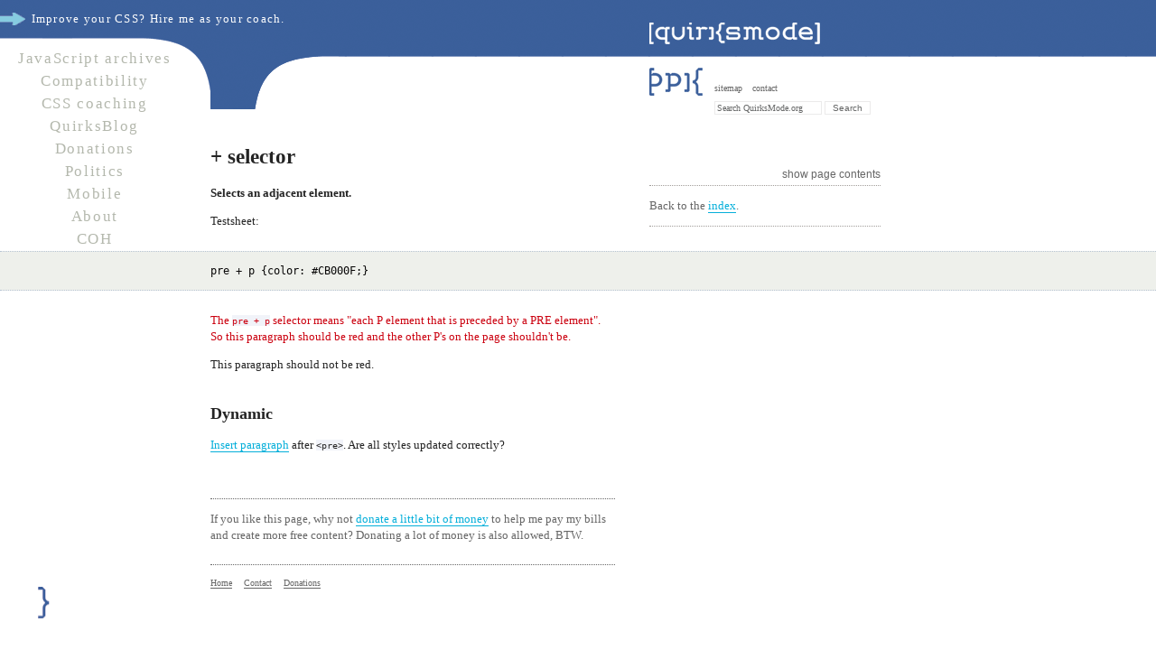

--- FILE ---
content_type: text/html; charset=UTF-8
request_url: http://quirksmode.org/css/selectors/selector_adjacent.html
body_size: 1110
content:
<!DOCTYPE html>
<html lang="en">
<head>
<title>CSS2 + selector</title>
<meta http-equiv="Content-Type" content="text/html; charset=utf-8" />
<link rel="stylesheet" href="/quirksmode.css" />
<script type="text/javascript" src="/quirksmode.js"></script>
<style type="text/css">
<!--

pre + p {color: #CB000F;}

-->
</style>
<script type="text/javascript">

function createExtra() {
	var x = document.createElement('p');
	x.appendChild(document.createTextNode('Generated paragraph.'));
	var test = document.getElementById('test');
	test.parentNode.insertBefore(x,test);
}

</script>
</head>

<body>

<h2>+ selector</h2>

<div id="header"></div>

<div class="floater">
<p>Back to the <a href="./">index</a>.</p>
</div>

<p class="intro">Selects an adjacent element.</p>

<p>Testsheet:</p>

<pre>
pre + p {color: #CB000F;}
</pre>

<p id="test">The <code>pre + p</code> selector means "each P element that is preceded by a PRE element".
So this paragraph should be red and the other P's on the page shouldn't be.</p>

<p>This paragraph should not be red.</p>

<h3>Dynamic</h3>

<p><a href="#" onclick="createExtra(); return false">Insert paragraph</a> after <code>&lt;pre&gt;</code>.
Are all styles updated correctly?</p>

<div id="footer"><a href="/home.html">Home</a> <a href="/sitemap.html">Sitemap</a>

</div>

<script defer src="https://static.cloudflareinsights.com/beacon.min.js/vcd15cbe7772f49c399c6a5babf22c1241717689176015" integrity="sha512-ZpsOmlRQV6y907TI0dKBHq9Md29nnaEIPlkf84rnaERnq6zvWvPUqr2ft8M1aS28oN72PdrCzSjY4U6VaAw1EQ==" data-cf-beacon='{"version":"2024.11.0","token":"a1da6275a32a49f182b0866fa2530a65","r":1,"server_timing":{"name":{"cfCacheStatus":true,"cfEdge":true,"cfExtPri":true,"cfL4":true,"cfOrigin":true,"cfSpeedBrain":true},"location_startswith":null}}' crossorigin="anonymous"></script>
</body>
</html>


--- FILE ---
content_type: text/css
request_url: http://quirksmode.org/quirksmode.css
body_size: 4072
content:

/* QUIRKSMODE CSS */

html,body {
	margin: 0;
	padding: 0;
	background-color: #ffffff;
}

body {
	font: 0.8rem/145% georgia,times,serif;
	margin-left: 233px;
	color: #242424;
	width: 35em;
	/* padding-top: 161px; set by quirksmode.js if advanced JS is supported
		and headers are therefore loaded */
	hyphens: auto;
	-webkit-hyphens: auto;
	-moz-hyphens: auto;
	-ms-hyphens: auto;
	-o-hyphens: auto;
}

a {
	color: #05afda;
	text-decoration: none;
	border-bottom: 1px solid;
}

a.noOpacity:visited {
	opacity: 1;
}

a:hover,a:focus {
	opacity: 1 !important;
	border-color: #05afda;
}

a.external {
/*	background: url(pix/icon_externallink.gif) no-repeat center right;
	padding-right: 12px; */
	color: #3db301;
}

a.external:hover,a.external:focus {
	border-color: #3db301;
}

a.page {
	color: #333333;
}

a.page:hover,a.page:focus {
	border-color: #333333;
}

a.outoforder {
	text-decoration: line-through;
}

a:visited {
/*	background: url(pix/icon_visitedlink.gif) no-repeat center right;
	padding-right: 12px; 
	margin-right: 1px; */
	opacity: 0.7;
	border-bottom-color: #cccccc;
}

/*
a.external:visited {
	background-image: url(pix/icon_visitedlink_external.gif);
}

a.page:visited {
	background-image: url(pix/icon_visitedlink_sitenav.gif);
}
*/

a img {
	border: 0;
}

a.image {
	border: 0;
	background: none;
	opacity: 1;
}

p.intro a {
	color: #df9602;
}

/* p.intro a:visited {
	background-image: url(pix/icon_visitedlink_intro.gif);
} */

p.intro a:hover,p.intro a:focus {
	border-color: #df9602;
}

p.add {
	font-family: monospace;
	font-size: 130%;
	border-left: 1px solid;
	padding-left: 10px;
}



dt {
	font-weight: bold;
	margin-top: 0.8em;
}

dd + dd {
	margin-top: 0.4em;
}


wbr:after { content: "\00200B" }

blockquote {
	position: relative;
	margin-bottom: 0;
}

blockquote:before {
	content: "\0201C";
	font-size: 300%;
	float: left;
	margin-left: -40px;
	margin-top: 10px;
	color: #9198C1;
}

blockquote:after {
	content: "\0201D";
	font-size: 300%;
	position: absolute;
	right: -40px;
	bottom: -10px;
	color: #9198C1;
}

div.pageHeader a {
	border: none;
}

div.pageHeader a:visited {
	background: none;
	padding-right: 0;
}

/* PAGE HEADER (imported by XMLHttpRequest; HTML is in header.txt) */

div.pageHeader {
	position: absolute;
	top: 0px;
	left: 0px;
	z-index: 5;
	width: 100%;
	background: #ffffff url(pix/header_bg.gif) repeat-x;
	height: 121px;
}

div.specialMessage {
	position: absolute;
	left: 0;
	top: 12px;
}

div.specialMessage a {
	background: url(pix/header_arrow.gif) no-repeat center left !important;
	color: #ffffff;
	text-decoration: none;
	font-family: verdana;
	letter-spacing: 0.1em;
	padding-left: 2.7em;
	opacity: 1;
	margin-bottom: 10px;
}

div.specialMessage a.second {
	position: absolute;
	left: 233px;
	width: 300px;
}

div.mainNav {
	position: absolute;
	top: 52px;
	left: 20px;
	line-height: 200%;
}

div.mainNav a {
	display: block;
	font-size: 130%;
	color: #b4b8ad;
	text-decoration: none;
	letter-spacing: 0.1em;
	text-align: center;
	opacity: 1;
}

div.mainNav a.res {

}

div.mainNav a:hover,div.mainNav a:focus {
	color: #0087c7;
}

div.pageHeader a.logoQuirksmode {
	position: absolute;
	top: 25px;
	left: 233px;
	margin-left: 38em;
	opacity: 1;
}

.logoQuirksmode img {
	border: none;
}

a.gezocht{
	display: block;
	width: 250px;
	margin-left: 72px;
}

p#lastModPar {
	font-size: 80%;
	font-family: verdana,serif;
	text-align: right;
	position: relative;
	z-index: 10;
	margin-top: -73px;
	margin-bottom: 66px;
}

img.logoPPK {
	margin-bottom: -5px;
	margin-right: 10px;
}

div.extraInfo {
	position: absolute;
	top: 75px;
	left: 233px;
	margin-left: 38em;
}

div.extraInfo a {
	color: #666666;
	text-decoration: none;
	font-size: 80%;
	font-family: verdana,serif;
	margin-right: 1em;
}

div.extraInfo form {
	margin: 0;
}

input#searchTop {
	width: 11em;
	border: 1px solid #ebeaea;
	margin-left: 72px;
	margin-top: 5px;
	color: #656666;
	font-size: 80%;
	font-family: verdana,serif;
}

input#searchSubmit {
	color: #656666;
	border: 1px solid #ebeaea;
	width: 5em;
	background-color: #ffffff;
	font-size: 80%;
}

p.note {
	position: absolute;
	top: 11px;
	left: 233px;
	width: 30em;
	margin: 0;
	font-size: 90%;
	color: #ffffff;
	opacity: .7;
}

/* MENU and PAGE CONTENTS (imported; nav.txt) */

div#header {
	position: fixed;
	z-index: 4;
	top: 186px;
	left: 0;
	width: 233px;
	padding-left: 58em;
	font-family: helvetica,arial,sans-serif;
	color: #666666;
}

div#header a {
	color: #666666;
	border: none;
}

span#menuLink {
	display: block;
	width: 218px;
	padding-left: 10px;
	margin: 0;
	font-family: helvetica,arial,sans-serif;
	cursor: pointer;
	font-size: 90%;
}

span#menuLink.opened {
	background-color: #ffffff;
	border-top: 1px solid #999999;
}

div#siteNav {
	position: absolute;
	top: 0;
	left: 0;
	width: 228px;
	clear: left;
	font-family: georgia,arial,serif;
	line-height: 130%;
}

div#siteNav div#mainMenu {
	background-color: #ffffff;
	padding-left: 10px;
	margin-top: 0;
	border-bottom: 1px solid #999999;
	border-top: 1px solid #ffffff; 
	padding-bottom: 20px;
	padding-top: 15px;
}

p#waitMessageNav {
	display: none;
	font-size: 90%;
	padding-left: 10px;
}

div#siteNav a {
	display: block;
	margin-top: 0.2em;
	margin-left: 0.2em;
	margin-right: 15px;
	font-size: 90%;
	padding-left: 15px;
	text-decoration: none;
	background: url(pix/menu_link_bg.gif) no-repeat center left;
}

div#siteNav a:visited {

}

div#siteNav a#youarehere {
	opacity: 1;
	text-decoration: underline;
	background-image: url(pix/menu_link_bg_here.gif);
	cursor: default;
	color: #000000;
}

div#siteNav br {
	display: none;
}

div#siteNav h3,div#siteNav h4,div#siteNav h5 {
	margin: 0;
	margin-top: 0.2em;
	margin-left: 2px;
	font-weight: normal;
	background: url(pix/menu_mainHeader_bg.gif) no-repeat center left;
	padding-left: 20px;
	cursor: pointer;
	font-size: 90%;
}

div#siteNav h4,div#siteNav h5 {
	background-image: url(pix/menu_subHeader_bg.gif);
	padding-left: 12px;
	margin-left: -1px;
}

div#siteNav h3.opened,div#siteNav h4.opened,div#siteNav h5.opened {
	text-decoration: underline;
	background-image: url(pix/menu_subHeader_bg_open.gif);
}

div#siteNav h3.opened {
	background-image: url(pix/menu_mainHeader_bg_open.gif);
}

div#siteNav div.content {
	display: none;
	margin-top: 0.4em;
	margin-bottom: 0.5em;
	margin-left: 20px;
}

div#siteNav div.content div.content {
	margin-left: 10px;
}

/* TABLE OF CONTENTS */

div#TOC {
	width: 20em;
	position: absolute;
	top: 0px;
	right: 0px;
	line-height: 110%;
}

div#TOC a {
	display: list-item;
	margin-left: 16px;
	font-size: 90%;
	margin-top: 5px;
}

div#TOC a.indent {
	margin-left: 3em;
}

div#TOC a.extraindent {
	margin-left: 4em;
}

/* div#TOC a:visited {
	background-image: url(pix/icon_visitedlink_sitenav.gif);
} */

div#innertoc div {
	border:  1px solid #999999;
	border-width: 1px 0;
	padding: 10px 0;
	padding-bottom: 25px;
	background-color: #ffffff;
	display: none;
}

span#contentheader {
	cursor: pointer;
	float: right;
	font-size: 90%;
}

/* FLOATER and related */


div.floater {
	float: right;
	width: 20em;
	margin-right: -23em;
	margin-left: 3em; /* IE 7 */
	border: 1px dotted #A19D99;
	border-width: 1px 0;
	background-color: #ffffff;
	position: relative;
	z-index: 2;
	color: #666666;
	clear: right;
	margin-bottom: 1em;
}

div.floater h5 {
	margin: 0;
}

div.floater p {
	margin: 1em 0;
}

div.floater ol,div.floater ul {
	border: none;
}

div.floater > img {
	margin-top: 1em;
	border: 0;
}

div.floater img + p,div.floater a.image + p {
	margin-top: 0.2em;
}

/* MAIN CONTENT */

h2 {
	font-size: 180%;
	margin-top: 0;
	line-height: 110%;
}

h3 {
	font-size: 140%;
	margin-top: 2em;
}

h4 {
	font-size: 120%;
}

h5 {
	font-size: 100%;
}

h3:target,h4:target {
	background-color: #EBEFF5;
	padding: 2em 0 .5em;
}

p.intro {
	font-weight: bold;
}

p.accent {
	--gap: 1em;
	padding: var(--gap);
	margin: 0 calc((var(--gap))*-1);
	border: 1px solid;
	box-shadow: 0.3em 0.3em 0.5em darkgray;
}

p.tagline {
	text-align: right;
	font-style: italic;
	margin-bottom: 1.5em;
}

.smaller {
	font-size: 90%;
}

.larger {
	font-size: 110%;
}

pre {
	font-family: monospace;
	color: #070606;
	background-color: #eef0eb;
	margin: 2em 0;
	padding: 1em 0;
	border: 1px dotted #b7c4d3;
	border-width: 1px 0;
	font-size: 12px;
	line-height: 150%;
	margin-left: -233px;
	padding-left: 233px;
	zoom: 1;
	/* margin-right: set by quirksmode.js to stretch entire screen */
}

td pre,li pre,div pre {
	margin: 0;
	padding: 0.5em 1em;
	background-color: transparent;
	overflow: visible;
}

code {
	background-color: #F1F3F9;
	font-size: inherit;
}

ol,ul {
	border:  1px dotted #9198C1;
	border-width: 1px 0;
	padding-bottom: 1em;
}

ol ol,ol ul,ul ol,ul ul {
	border: none;
	padding-bottom: 0;
}

ol.toughquiz {
	list-style-type: upper-alpha;
}

li {
	padding: 0.4em;
	margin-left: -1.5em;
}

li:nth-child(even) {
	background-color: #F2F3EF;
}

div.floater li:nth-child(even) {
	background-color: transparent;
}

li:nth-child(even) code {
	background-color: inherit;
}

hr {
	margin-top: 10em;
}

img.screenshot {
	border: 25px solid #A19D99;
	margin-left: -25px;
	margin-top: -1.6em;
	/* max width screenshots: 435px */
}

span.ssSpan {
	position: relative;
	z-index: 10;
	color: #ffffff;
	display: block;
}

/* COMPATIBILITY TABLES */

table.compatibility {
	margin-left: -233px;
	margin-right: -30em;
	line-height: 140%;
	border-bottom:  1px dotted #9198C1;
	border-spacing: 0.5em;
	width: auto;
}

table.compatibility caption {
	border-top:  1px dotted #9198C1;
	padding: 10px 0;
	text-align: left;
}

table.compatibility caption select {
	width: 221px;
	margin-left: 5px;
	margin-right: 7px;
	border: 1px dotted #9198C1;
}

tr {
	width: 100%;
}

table.compatibility ul,table.compatibility ol {
	border: none;
	margin-bottom: 0;
}

table.compatibility td {
	vertical-align: top;
}

col {
	width: 2em;
}

col[span="5"] {
	width: 2.5em;
}

col[span="4"] {
	width: 3em;
}

col[span="3"] {
	width: 4em;
}

col[span="2"] {
	width: 6em;	
}

col[span="1"] {
	width: 12em;
}

tr.compheader {
	background-color: #F2F3EF;
}

tr.compheader th {
	font-weight: normal;
	font-size: 80%;
	line-height: 150%;
	color: #666666;
	border-top: 1px solid #666666;
}

tr.compheader th:first-child {
	text-align: right;
	padding: 1em;
}

tr.compheader th[colspan] {
	text-align: center;
}

tr.compheader:last-child th {
	border: none;
}

td.header {
	background-color: #F2F3EF;
	padding: 0.3em;
}

td.header h3,td.header h4 {
	margin-top: 0.5em;
	text-align: center;
}

td.declaration {
	background-color: #F2F3EF;
	text-align: right;
	padding-right: 10px;
	color: #666666;
	width: 209px;
}

td.declaration a {
	text-decoration: none;
}

td.declaration a[href=''] {
	text-decoration: line-through !important;
	border-bottom: 0;
	color: inherit;
	font-weight: normal;
}

div.name {
	min-width: 209px;
	font-weight: bold;
	margin-bottom: 1em;
	margin-top: 1em;
}

td.comp {
	font-family: verdana,sans-serif;
	font-size: 95%;
	text-transform: lowercase;
	text-align: center;
	height: 3em;
	vertical-align: middle !important;
	hyphens: manual;
	-webkit-hyphens: manual;
	-moz-hyphens: manual;
	-ms-hyphens: manual;
	-o-hyphens: manual;
}

table.keepCaps td.comp {
	text-transform: none;
}

td.yes {
	background-color: #00882D;
	color: #ffffff;
}

td.almost {
	background-color: #40A662;
	color: #ffffff;
}

td.incomplete {
	color: #00882D;
	border: 1px solid #00882D;
}

td.alternative {
	color: #666666;
	border: 1px solid #666666;
}

td.untestable {
	color: #006699;
}

td.minimal {
	color: #CB000F;
}

td.incorrect {
	color: #CB000F;
	border: 1px solid #CB000F;
}

td.toomany {	/* for events comp table */
	background-color: #CCE7D5;
}

td.buggy {
	background-color: #DA4C57;
	color: #ffffff;
}

td.severebug {
	background-color: #82000A;
	color: #ffffff;
}

td.no {
	background-color: #CB000F;
	color: #ffffff;
}

td.crash {
	background-color: #535353;
	font-weight: bold;
	text-transform: uppercase;
	color: #ffffff;
}

td.test {
	background-color: #bbbbbb;
	color: #ffffff;
}

b.warning {
	display: block;
	color: #F2F3EF;
	padding: 0.5em;
	margin-right: -10px;
	margin-top: 0.5em;
	background-color: #999999;
}

td pre {
	padding: 0;
}

td pre + p {
	margin-top: 2px;
}

td th,td td {
	padding: 1px !important;
	vertical-align: top;
	color: #666666;
}

td th {
	text-align: left !important;
	width: 8em;
}

/* BROWSER LIST */

dl.browsers dt {

}

dl.browsers dd {
	margin-left: 20px;
}

dl.browsers dd.specs {
	display: list-item;
	margin-left: 2.9em;
}

dl.browsers dd.remark {
	font-size: 90%;
	line-height: 100%;
}

dl.browsers dt + dd.remark {
	margin-top: 2px;
}



dl.webkitlist dt {

}

dl.webkitlist dt + dd {
	margin-left: 20px;
}

dl.webkitlist dd {
	display: inline-block;
	margin: 0;
	margin-left: -0.2em;
}

dl.webkitlist dd:before {
	content: ", ";
}

dl.webkitlist dt + dd:before {
	content: "";
}

/* FOOTER */

div#footer {
	margin-top: 50px;
	padding-bottom: 30px;
	background: url(pix/footer_bg.gif) no-repeat bottom left;
	margin-left: -233px;
	padding-left: 233px;
	margin-bottom: 30px;
}

div#footer > a {
	color: #666666;
	font-size: 80%;
	font-family: verdana,serif;
	margin-right: 10px;
}

div#footer > a:hover,div#footer > a:focus { 
	border-color: #666666;
}

div#footer > a:visited {
	background-image: none;
	padding-right: 0;
}

div#footer img {
	border: none;
}

div#footer p.conference {
	float: right;
	display: block;
	width: 220px;
	position: relative;
	left: 50px;
	margin-top: -20px;
	margin-bottom: 20px;
}

div#footer p.conference a {
	opacity: 1 !important;
	border: none !important;
}

p#validation {
	margin-top: 2em;
	color: #999999;
	font-size: 70%;
	font-family: verdana,serif;
}

input.foutmelding,textarea.foutmelding {
	border-color: #ED9F00 !important;
}

span.foutmelding {
	float: right;
	color: #ED9F00;
	width: 19em;
	margin-left: 3em;
	margin-right: -23em;
}

/* TABLE OF CONTENTS */

table.contents {
	margin-left: -15px;
}

table.contents td {
	vertical-align: top;
	line-height: 140%;
}

table.contents td.link {
	text-align: right;
	width: 7em;
	padding-right: 1em;
	border-right: 1px dotted #9198C1;
	font-size: 120%;
}

/* SPONSORS */

div.sponsors {
	color: #666666;
	border: 1px dotted #666666;
	border-width: 1px 0;
	margin-top: 10px;
	padding-bottom: 10px;
	margin-bottom: 10px;
}

div.sponsors > a {
	text-decoration: none;
	border: 0;
}

/* DATA SHEETS FOR MOBILE */

dl.data {
	width: 35%;
	float: left;
	margin-right: 15px;
	margin-top: 0;
	margin-bottom: 5px;
	font-size: 90%;
	border: 1px dotted #999999;
	border-width: 1px 0;
	padding-left: 15px;
	padding-top: 10px;
	padding-bottom: 7px;
	background-color: white;
}

dl.data dt {
	margin: 0;
	float:left;
	margin-right: 5px;
	font-weight: normal;
	color: #666666;
	display: list-item;
}

dl.data dd + dd {
	display: list-item;
	list-style-type: circle;
}

dl.data dd {
	margin-left: 10px;
	margin-bottom: 3px;
}

div.floater dl.data {
	float: none;
	width: auto;
	border: none;
}


div.floater dl.data dt {
	color: #242424;
}

h3,h4 {
	clear: left;
}

p.coaching {
	padding: 0.5em 1em !important;
	margin-left: -1em;
	margin-right: -1em;
	width: max-content !important;
	box-sizing: border-box;
	background-color: #3a5f9a;
	color: white;
	border-radius: 2em;
}

p.coaching a {
	color: inherit !important;
}


/* UPGRADE */

p.ie6 {
	position: absolute;
	top: 0;
	left: 400px;
	width: 260px;
	height: 150px;
	background-color: #ffffff;
	padding-left: 10px;
}

/* LANYRD BADGES */

div.lanyrd-target-splat * {
	color: inherit;
	font-weight: normal;
}

div.lanyrd-target-splat h6 a {
	font-weight: bold;
}

div.lanyrd-target-splat li {
	padding: 5px 0 !important;
}


--- FILE ---
content_type: text/plain; charset=UTF-8
request_url: http://quirksmode.org/footer.txt
body_size: 226
content:

<div class="sponsors">
<p>If you like this page, why not <a href="/donations.html">donate a little bit of money</a> to help me pay my bills and create more free content? Donating a lot of money is also allowed, BTW.</p>
</div>

<a href="/index.html">Home</a>
<a href="/contact.html">Contact</a>
<a href="/donations.html">Donations</a>


--- FILE ---
content_type: text/javascript
request_url: http://quirksmode.org/quirksmode.js
body_size: 6639
content:

/* Against quirksmode.com */

 if (self != top) {

 	top.location.replace(location.href);
 }
 
 if (location.host === '10.0.0.160') {
 	document.title = 'local ' + document.title;
 }

/* QUIRKSMODE JAVASCRIPT */

var blogs = ['/blog/','/bugreports/','/elsewhere/'];
var archivedText = 'You\'re looking at outdated content that is no longer maintained. Use with care.';

var advancedJavaScriptSupport = createXMLHTTPObject() && document.createElement && document.getElementsByTagName;

window.onunload = function () {

	// execute unload routine of page, if present

	if (self.exit)
		exit();
	
	// execute unload routine for blog pages, if present

	if (self.exitBlogs)
		exitBlogs();
}

window.onload = function () {
	
	/* See if browser supports advanced interface */


	if (!advancedJavaScriptSupport) return;
	
	if ($('header')) {
		document.body.style.paddingTop = '161px';
	}

	/* Load advanced interface */

	if ($('header') && !$('header').children.length) {
		sendRequest('/header.txt',setHeader);
		sendRequest('/nav.txt',setNavigation);
		sendRequest('/footer.txt',setFooter);
	}
	zebraLists();
	prepareSearch();
	
	/* Miscellaneous */
	
	setScreenShots();
	setCompTables();
	sizePres();
	redirectExternalLinks();
	window.onresize = sizePres;
	if (Preferences.siteNavPos && Preferences.siteNavPos != 'fixed') {
		document.getElementById('header').style.position = Preferences.siteNavPos;
	}
	else {
		setMenuOffset.initialPos = getStyle('header','top');
		window.onscroll = document.documentElement.onscroll = setMenuOffset;
		setMenuOffset();
		/* in Moz 1.7.12/FF 1.5 window.onscroll is wiped when you use the mouse wheel while 
		the pointer is NOT above a true page element (ie. when it is above the naked documentElement)
		 ... or something ...
		Of course Safari doesn't accept document.documentElement.onscroll; Op and IE 7 do */
	}

	/* Initialise blog  */

	let blogFloater = document.querySelector('body.blog .floater');
	if (blogFloater) {
		let pageHeader = document.querySelector('h2');
		document.body.insertBefore(blogFloater,pageHeader);
	}
	
	/* Initialise example scripts on content pages in all browsers */
	
	if (self.init)
		init();

	setTimeout(function () {
		if (location.hash) {
			var hash = document.getElementById(location.hash.substring(1));
			if (hash) {
				hash.scrollIntoView();
			}
		}
	},100);

	/* StatCounter */
	
/*	setTimeout(function () {
		var x = document.createElement('script');
		x.src = 'http://www.statcounter.com/counter/counter.js';
		document.body.appendChild(x);
	},100); */
}


/* Zebra lists */

function zebraLists() {

}	


function setScreenShots() {
	var imgs = document.getElementsByTagName('img');
	var ssSpan = document.createElement('span');
	ssSpan.className = 'ssSpan';
	for (var i=0;i<imgs.length;i++) {
		if (imgs[i].className != 'screenshot') continue;
		var currentSsSpan = ssSpan.cloneNode(true);
		if (imgs[i].alt)
			currentSsSpan.appendChild(document.createTextNode('Screenshot: ' + imgs[i].alt));
		else
			currentSsSpan.appendChild(document.createTextNode('Screenshot without alt text'));
		imgs[i].parentNode.insertBefore(currentSsSpan,imgs[i]);
	}
}

/* COMPATIBILITY TABLES */

function setCompTables() {
	var tables = document.getElementsByTagName('table');
	for (var i=0;i<tables.length;i++) {
		if (tables[i].className.indexOf('compatibility') == -1) continue;
		var reference = document.createElement('caption');
		reference.innerHTML = 'See also the <a href="/key.html">key</a> to my compatibility tables.';
		var topics = tables[i].getElementsByTagName('div');

		var selectBox = document.createElement('select');
		selectBox.className = 'contents';
		selectBox.options[0] = new Option('Contents of this table','');
		selectBox.onchange = function () {
			if (this.value)
				location.hash = this.value;
		}
		
		for (var j=0;j<topics.length;j++) {
			if (topics[j].className != 'name') continue;
			

			var unique = 't'+i+j;
			var linkText = topics[j].innerText || topics[j].textContent;
			selectBox.options[selectBox.options.length] = new Option(linkText,unique);
			topics[j].parentNode.id = unique;
		}
		reference.insertBefore(selectBox,reference.firstChild);
		tables[i].appendChild(reference);
		
		tables[i].onmouseover = function (e) {
			var evt = e || window.event;
			var tgt = evt.target || evt.srcElement;
			if (tgt.nodeName !== 'TD') return;
			if (tgt.done) return;
			if (tgt.parentNode.cells.length === 1) {
				tgt.done = true;
				return;
			}

			if (!this.browserNames) {
				this.browserNames = [];
				var rows = this.rows;
				var templateRow,templateRow1,templateRow2,start,start1,start2;
				for (var j=0,row;row=rows[j];j+=1) {
					if (row.className === 'compheader') {
						templateRow = row;
						start = 1;
						break;
					} else if (row.className === 'compheader mobile') {
						templateRow1 = row;
						templateRow2 = rows[j+1];
						start1 = 1;
						start2 = 0;
						break;
					}
				}
				if (templateRow) {
					var cells = templateRow.cells;
					for (var k=start,td;td=cells[k];k+=1) {
						this.browserNames[k+1-start] = getText(td);
					}
				} else if (templateRow1) {
					var row1 = [],row2 = [];
					var cells = templateRow1.cells;
					var cellInd = start1;
					for (var k=start1,td;td=cells[k];k+=1) {
						var cols = td.colSpan;
						var rows = td.rowSpan;
						if (cols > 1) {
							for (var l=0;l<cols;l+=1) {
								row1[cellInd] = getText(td);
								cellInd +=1;
							}
						} else if (cols === 1) {
							row1[cellInd] = getText(td);
							if (rows > 1) {
								row2[cellInd] = true;
							}
							cellInd += 1;
						
						} else if (rows === 2) {
							row1[cellInd] = getText(td);
							row2[cellInd] = true;
							cellInd += 1;
						}
					}
					cells = templateRow2.cells;
					var cellInd = start1;
					for (var k=start2,td;td=cells[k];k+=1) {
						while (row2[cellInd] === true) {
							cellInd += 1;
						}
						row2[cellInd] = getText(td);
						cellInd += 1;
					}
					for (var k=0;k<row1.length;k+=1) {
						this.browserNames[k] = row1[k];
						if (row2[k] !== true) {
							this.browserNames[k] += ' ' + row2[k];
						}
					}
				}
			}
			
			function getText(td) {
				return td.title || td.innerText || td.textContent;
			}

			var tds = tgt.parentNode.cells;
			var counter = 1;
			for (var j=0,td;td=tds[j];j+=1) {
				if (td.className.indexOf('comp') === -1) continue;
				var start = counter;
				counter += td.colSpan;
				td.title = this.browserNames.slice(start,counter).join('; ');
				td.done = true;
			}
		}
	}
}

function sizePres() {

	/* Stretch pres to right edge of browser window */
	var pres = document.getElementsByTagName('pre');
	if (!pres.length) return;
	var testPre;
	for (var i=0;i<pres.length;i++) {
		if (pres[i].parentNode.nodeName == 'BODY') {
			testPre = pres[i];
			break;
		}
	}
	if (!testPre) return;
	testPre.style.marginRight = 'auto';
	var docWidth = document.documentElement.clientWidth;
	var preWidth = testPre.offsetWidth;
	var rightMargin = docWidth - preWidth;
	if (rightMargin < 0)
		rightMargin = 0;
	for (var i=0;i<pres.length;i++) {
		if (pres[i].parentNode.nodeName == 'BODY') {
			pres[i].style.marginRight = '-' + rightMargin + 'px';	
		}
	}
}

function setMenuOffset() { 
	var header = document.getElementById('header');
	if (!header) return;
	var currentOffset = document.documentElement.scrollTop || document.body.scrollTop; // body for Safari
	var startPos = parseInt(setMenuOffset.initialPos) || 190;
	var desiredOffset = startPos - currentOffset;
	if (desiredOffset < 10)
		desiredOffset = 10;
	if (desiredOffset != parseInt(header.style.top)) 
		header.style.top = desiredOffset + 'px';

	var currentLeftOffset = document.documentElement.scrollLeft || document.body.scrollLeft; // body for Safari
	if (currentLeftOffset != - parseInt(header.style.left))
		header.style.left = '-' + currentLeftOffset + 'px';
}

function redirectExternalLinks() {
	if (!Preferences.external || Preferences.external != 'redirect') return;
	var links = document.getElementsByTagName('a');
	for (var i=0;i<links.length;i++) {
		if (links[i].className.indexOf('external') == -1) continue;
		links[i].target = 'ppk';
	}
}

/* PREPARING THE HEADER */

function setHeader(req) {
	var header = document.createElement('div');
	header.className = 'pageHeader';
	document.body.insertBefore(header,document.body.firstChild);
	header.innerHTML = req.responseText;
//	document.getElementById('lastMod').innerHTML = lastMod();
	var lastModContainer = document.getElementById('lastModPar')
//	lastModContainer.style.marginLeft = 243 - lastModContainer.clientWidth + 'px';
//	document.body.insertBefore(lastModContainer,document.body.firstChild);
	prepareSearch();
}

function prepareSearch() {
	var searchBox = document.getElementById('searchTop');
	if (!searchBox) return;
	if (searchBox.form.elements['udm']) {
		console.log('found');
		searchBox.form.onsubmit = function () {
			searchBox.value  = "site:quirksmode.org " + searchBox.value;
		}
		return;
	}
	if (searchBox.value) {
		searchBox.defaultValue = searchBox.value;
	}
	searchBox.onfocus = function () {
		if (this.value == this.defaultValue) this.value = '';	
	}
	searchBox.onblur = function () {
		if (!this.value) this.value = this.defaultValue;	
	}
	searchBox.form.onsubmit = function () {
		let url = this.action + '?q=site%3Awww.quirksmode.org+' + searchBox.value + '&udm=14'
		location.href = url;
		return false;
	}

}

/* IMPORT TOC AND MAIN NAVIGATION */
 
function setNavigation(req) {
	var importHeader = document.getElementById('header');
	if (!importHeader) return;
	importHeader.innerHTML = req.responseText;
	var ToC = createTOC();
	if (ToC)
		document.getElementById('TOC').appendChild(ToC);
//	document.getElementById('menuLink').onclick = getMainNav;
	if (Preferences.showSiteNav && Preferences.showSiteNav == 'yes') {
		document.getElementById('menuLink').onclick();
	}
}

/* CREATE TOC */

function createTOC() {
	var y = document.createElement('div');
	y.id = 'innertoc';
	var a = y.appendChild(document.createElement('span'));
	a.onclick = showhideTOC;
	a.id = 'contentheader';
	a.innerHTML = 'show page contents';
	var z = y.appendChild(document.createElement('div'));
	z.onclick = showhideTOC;
	var toBeTOCced = getElementsByTagNames('h2,h3,h4,h5');
	if (toBeTOCced.length < 2) return false;
	
	for (var i=0;i<toBeTOCced.length;i++) {
		var textSrc = toBeTOCced[i];
		var firstNode = textSrc.firstChild;
		if (firstNode && firstNode.nodeName == 'A')
			textSrc = firstNode;
		var tmp = document.createElement('a');
		tmp.innerHTML = textSrc.innerHTML;
		tmp.className = 'page';
		z.appendChild(tmp);
		if (toBeTOCced[i].nodeName == 'H4')
			tmp.className += ' indent';
		if (toBeTOCced[i].nodeName == 'H5')
			tmp.className += ' extraindent';
		var headerId = toBeTOCced[i].id || 'link' + i;		
		tmp.href = '#' + headerId;		
		toBeTOCced[i].id = headerId;
		if (toBeTOCced[i].nodeName == 'H2') {
			tmp.innerHTML = 'Top';
			tmp.href = '#top';
			toBeTOCced[i].id = 'top';
		}
	}
	return y;
}

var TOCstate = 'none';

function showhideTOC() {
	TOCstate = (TOCstate == 'none') ? 'block' : 'none';
	document.getElementById('contentheader').innerHTML = (TOCstate == 'none') ? 'show page contents' : 'hide page contents';
	document.getElementById('innertoc').lastChild.style.display = TOCstate;
}

/* MAIN NAVIGATION */

function getMainNav() {
	return;
	document.getElementById('waitMessageNav').style.display = 'block';
	sendRequest('/sitemap.html',setMainNav);
	this.innerHTML = 'hide site navigation';
	this.className = 'opened';
	this.onclick = removeMainNav;
	return false;
}

function setMainNav(req) {	
	var container = document.createElement('div');
	container.innerHTML = req.responseText;
	var x = container.getElementsByTagName('div');
	var siteMap;
	for (var i=0;i<x.length;i++) {
		if (x[i].id == 'mainMenu') {
			siteMap = x[i];
			break;
		}		
	}
	if (!siteMap) return;
	var archiveLink = document.createElement('a');
	archiveLink.href = '/sitemap.html#archive';
	archiveLink.appendChild(document.createTextNode('Archives'));
	siteMap.appendChild(archiveLink);

	var pageName = location.href,pageHash;
	if (pageHash = pageName.lastIndexOf('#') +1)
		pageName = pageName.substring(0,pageHash-1);

	var links = siteMap.getElementsByTagName('a');
	for (var i=0;i<links.length;i++) {
		var linkText = links[i].nextSibling;
		if (!linkText) continue;
		if (linkText.nodeType == 3) {
			links[i].title = linkText.nodeValue.substring(2);
			linkText.parentNode.removeChild(linkText);
		}
		if (links[i].href == pageName)
			highlightLink(links[i])
	}
	
	document.getElementById('siteNav').appendChild(siteMap);
	document.getElementById('siteNav').onclick = openCloseNav;
	container.innerHTML = '';

	var currentLink = document.getElementById('youarehere');
	if (currentLink) {	
		while(currentLink != siteMap) {
			if (currentLink.nodeName == 'DIV') {
				currentLink.style.display = 'block';
				var relatedHeader = currentLink.previousSibling;
				while (relatedHeader.nodeType != 1)
					relatedHeader = relatedHeader.previousSibling;
				if (relatedHeader.nodeName.indexOf('H') == 0) {
					relatedHeader.className = 'opened';
					relatedHeader.relatedItem = currentLink;
					openCloseNav['previous' + relatedHeader.nodeName] = relatedHeader;
				}
			}
			currentLink = currentLink.parentNode;
		}
	}
/*	else {
		var archivedPage = true;
		for (var i=0;i<blogs.length;i++) {
			if (location.href.indexOf(blogs[i]) != -1) {
				archivedPage = false;
				break;
			}
		}
		if (archivedPage) {
			highlightLink(archiveLink)
			var x = document.createElement('p');
			x.className = 'archived';
			x.appendChild(document.createTextNode(archivedText));
			siteMap.appendChild(x);
		}
	} */
	document.getElementById('waitMessageNav').style.display = 'none';
}

function highlightLink(link) {
	link.id = 'youarehere';
	link.title = 'You are here';
	var originalText = link.firstChild.nodeValue;
	link.onclick = function () {
		this.firstChild.nodeValue = 'You are here';
		setTimeout(function () {
			link.firstChild.nodeValue = originalText;
		},1000);
		return false;
	};
}

function openCloseNav(e) {
	var evt = e || window.event;
	var evtTarget = evt.target || evt.srcElement;
	while (evtTarget.nodeType != 1)
		evtTarget = evtTarget.parentNode;
	if (evtTarget.nodeName.indexOf('H') != 0) return;

	if (!evtTarget.relatedItem) {
		var elementToBeOpened = evtTarget.nextSibling;
		while (elementToBeOpened.nodeType != 1)
			elementToBeOpened = elementToBeOpened.nextSibling;
		evtTarget.relatedItem = elementToBeOpened;
	}

	var newState = (evtTarget.relatedItem.style.display == 'block') ? 'none' : 'block';
	evtTarget.relatedItem.style.display = newState;
	evtTarget.className = (newState == 'none') ? '' : 'opened';
	
	if (Preferences.siteNavFold == 'one' && openCloseNav['previous' + evtTarget.nodeName]) {
		openCloseNav['previous' + evtTarget.nodeName].relatedItem.style.display = 'none';
		openCloseNav['previous' + evtTarget.nodeName].className = '';
		openCloseNav['previous' + evtTarget.nodeName] = null;
	}

	if (newState == 'block') {
		openCloseNav['previous' + evtTarget.nodeName] = evtTarget;
	}
	else {
		openCloseNav['previous' + evtTarget.nodeName] = undefined;
	}
}

var navStorage;

function removeMainNav() {
	var navElement = document.getElementById('siteNav');
	var nav = document.getElementById('mainMenu');
	if (nav) {
		navStorage = nav.parentNode.removeChild(nav);
		this.onclick = restoreMainNav;
	}
	else
		this.onclick = getMainNav;	
	this.innerHTML = 'show site navigation';
	this.className = '';
	return false;
}

function restoreMainNav() {
	document.getElementById('siteNav').appendChild(navStorage);
	this.innerHTML = 'hide site navigation';
	this.className = 'opened';
	this.onclick = removeMainNav;
	return false;
}

/* FOOTER */

function setFooter(req) {
	var footer = document.getElementById('footer');
	var valid = document.getElementById('validation');
	var validNotice;
	if (valid)
		validNotice = valid.parentNode.removeChild(valid);
	footer.innerHTML = req.responseText;
	if (validNotice) footer.appendChild(validNotice);
}

/***************************************/
/*                                     */
/*             UTILITIES               */
/*                                     */
/***************************************/


/* GETELEMENTSBYTAGNAMES */

function getElementsByTagNames(list,obj) {
	if (!obj) var obj = document;
	var tagNames = list.split(',');
	var resultArray = new Array();
	for (var i=0;i<tagNames.length;i++) {
		var tags = obj.getElementsByTagName(tagNames[i]);
		for (var j=0;j<tags.length;j++) {
			resultArray.push(tags[j]);
		}
	}
	var testNode = resultArray[0];
	if (!testNode) return [];
	if (testNode.sourceIndex) {
		resultArray.sort(function (a,b) {
				return a.sourceIndex - b.sourceIndex;
		});
	}
	else if (testNode.compareDocumentPosition) {
		resultArray.sort(function (a,b) {
				return 3 - (a.compareDocumentPosition(b) & 6);
		});
	}
	return resultArray;
}

/* LAST MODIFIED */

function lastMod(date) {
	var x = date || new Date (document.lastModified);
	Modif = new Date(x.toGMTString());
	Year = takeYear(Modif);
	Month = Modif.getMonth();
	Day = Modif.getDate();
	Mod = (Date.UTC(Year,Month,Day,0,0,0))/86400000;
	x = new Date();
	today = new Date(x.toGMTString());
	Year2 = takeYear(today);
	Month2 = today.getMonth();
	Day2 = today.getDate();
	now = (Date.UTC(Year2,Month2,Day2,0,0,0))/86400000;
	daysago = now - Mod;
	if (daysago < 0) return '';
	unit = 'days';
	if (daysago > 730) {
		daysago = Math.floor(daysago/365);
		unit = 'years';
	}
	else if (daysago > 60) {
		daysago = Math.floor(daysago/30);
		unit = 'months';
	}
	else if (daysago > 14) {
		daysago = Math.floor(daysago/7);
		unit = 'weeks'
	}
	var towrite = '';
	if (daysago == 0) towrite += 'today';
	else if (daysago == 1) towrite += 'yesterday';
	else towrite += daysago + ' ' + unit + ' ago';
	return towrite;
}


function takeYear(theDate) {
	var x = theDate.getYear();
	var y = x % 100;
	y += (y < 38) ? 2000 : 1900;
	return y;
}

/* XMLHTTP */

function sendRequest(url,callback,postData) {
	var req = createXMLHTTPObject();
	if (!req) return;
	var method = (postData) ? "POST" : "GET";
	req.open(method,url,true);
	req.setRequestHeader('X-Requested-With','XMLHttpRequest');
	req.page = url;
	if (postData)
		req.setRequestHeader('Content-type','application/x-www-form-urlencoded');
	req.onreadystatechange = function () {
		if (req.readyState != 4) return;
		if (req.status != 200 && req.status != 304) {
		//	alert('HTTP error ' + req.status);
			return;
		}
		callback(req);
	}
	if (req.readyState == 4) return;
	req.send(postData);
}

function XMLHttpFactories() {
	return [
		function () {return new XMLHttpRequest()},
		function () {return new ActiveXObject("Msxml2.XMLHTTP")},
		function () {return new ActiveXObject("Msxml3.XMLHTTP")},
		function () {return new ActiveXObject("Microsoft.XMLHTTP")}
	];
}

function createXMLHTTPObject() {
	var xmlhttp = false;
	var factories = XMLHttpFactories();
	for (var i=0;i<factories.length;i++) {
		try {
			xmlhttp = factories[i]();
		}
		catch (e) {
			continue;
		}
		break;
	}
	return xmlhttp;
}

/* COOKIES */

var Cookies = {
	init: function () {
		var allCookies = document.cookie.split('; ');
		for (var i=0;i<allCookies.length;i++) {
			var cookiePair = allCookies[i].split('=');
			this[cookiePair[0]] = cookiePair[1];
		}
	},
	create: function (name,value,days) {
		if (days) {
			var date = new Date();
			date.setTime(date.getTime()+(days*24*60*60*1000));
			var expires = "; expires="+date.toGMTString();
		}
		else var expires = "";
		document.cookie = name+"="+value+expires+"; path=/";
		this[name] = value;
	},
	erase: function (name) {
		this.create(name,'',-1);
		this[name] = undefined;
	}
};
Cookies.init();

/* INITIALISE PREFERENCES (needs cookies) */

var Preferences = {
	init: function () {
		if (!Cookies.sitePrefs) return;
		sitePrefs = Cookies.sitePrefs.split(',,');
		for (var i=0;i<sitePrefs.length;i++) {
			var oneSitePref = sitePrefs[i].split(':');
			this[oneSitePref[0]] = oneSitePref[1];
		}	
	}
};
Preferences.init();

function $(id) {
	return document.getElementById(id);
}

/* PUSH AND SHIFT FOR IE5 */

function Array_push() {
	var A_p = 0
	for (A_p = 0; A_p < arguments.length; A_p++) {
		this[this.length] = arguments[A_p]
	}
	return this.length
}

if (typeof Array.prototype.push == "undefined") {
	Array.prototype.push = Array_push
}

function Array_shift() {
	var A_s = 0
	var response = this[0]
	for (A_s = 0; A_s < this.length-1; A_s++) {
		this[A_s] = this[A_s + 1]
	}
	this.length--
	return response
}

if (typeof Array.prototype.shift == "undefined") {
	Array.prototype.shift = Array_shift
}

/* GET STYLES */

function getStyle(el,styleProp) {
	var x = document.getElementById(el);
	if (!x) return;
	if (x.currentStyle)
		var y = x.currentStyle[styleProp];
	else if (window.getComputedStyle)
		var y = document.defaultView.getComputedStyle(x,null).getPropertyValue(styleProp);
	return y;
}

/* ULTRA-SIMPLE EVENT ADDING */

function addEventSimple(obj,evt,fn) {
	if (obj.addEventListener)
		obj.addEventListener(evt,fn,false);
	else if (obj.attachEvent)
		obj.attachEvent('on'+evt,fn);
}

function removeEventSimple(obj,evt,fn) {
	if (obj.removeEventListener)
		obj.removeEventListener(evt,fn,false);
	else if (obj.detachEvent)
		obj.detachEvent('on'+evt,fn);
}

/* TRANSFORMATION */

var transform = {
	object: undefined,
	init: function () {
		this.object = document.createElement('div');
	},
	DomToString: function (DOMTree) {			// gets documentFragment or other valid DOM tree
		this.object.innerHTML = '';
		this.object.appendChild(DOMTree.cloneNode(true));
		return this.object.innerHTML;			// returns string
	},
	StringToDom: function (string) {			// gets string
		this.object.innerHTML = string;
		var container = document.createDocumentFragment();
		var children = this.object.childNodes;
		for (var i=0;i<children.length;i++) {
			container.appendChild(children[i].cloneNode(true));
		}
		return container;				// returns documentFragment
	}
}
transform.init();


--- FILE ---
content_type: text/plain; charset=UTF-8
request_url: http://quirksmode.org/nav.txt
body_size: 141
content:
<div id="TOC"></div>
<div id="siteNav">
	<!-- span id="menuLink">show site navigation</span -->
	<p id="waitMessageNav">Loading site navigation; please wait...</p>
</div>

--- FILE ---
content_type: text/plain; charset=UTF-8
request_url: http://quirksmode.org/header.txt
body_size: 713
content:


<img src="/pix/header_swoosh.gif" alt="" />

<div class="specialMessage">
	<a href="/css-coaching.html">Improve your CSS? Hire me as your coach.</a>
</div>

<div class="mainNav">
	<a href="/js/contents.html">JavaScript archives</a>
	<a href="/compatibility.html">Compatibility</a>
	<a href="/css-coaching.html">CSS coaching</a>
	<a href="/blog/">QuirksBlog</a>
	<a href="/donations.html">Donations</a>
	<a href="/politics/">Politics</a>
	<a href="/mobile/">Mobile</a>
	<a href="/about/">About</a>
	<a href="/coh/" title="Conference Organiser's Handbook">COH</a>
	<!-- a href="/mobilewebhandbook/">Mobile Web<br>Handbook</a -->
</div>

<a class="logoQuirksmode" href="/" title="Home"><img src="/pix/logo_quirksmode.gif" alt="QuirksMode" /></a>

<div class="extraInfo">
	<img class="logoPPK" src="/pix/logo_ppk.gif" alt="PPK" />
	<a href="/sitemap.html">sitemap</a><a href="/contact.html" class="rightExtraLink">contact</a>
	<form action="http://www.google.com/search" method="get" title="Uses Google" id="mainSearch">
		<input name="q" id="searchTop" value="Search QuirksMode.org" />
		<input type="submit" id="searchSubmit" value="Search" />
	</form>
</div>



<!--[if lte IE 6]>
  <p class="ie6"><strong>IE6?</strong> Really? Isn&#8217;t it time to <a href="/upgrade.html">upgrade to a better browser</a>? 
  (Unless you&#8217;re here for testing purposes, of course.)</p>
<![endif]-->
